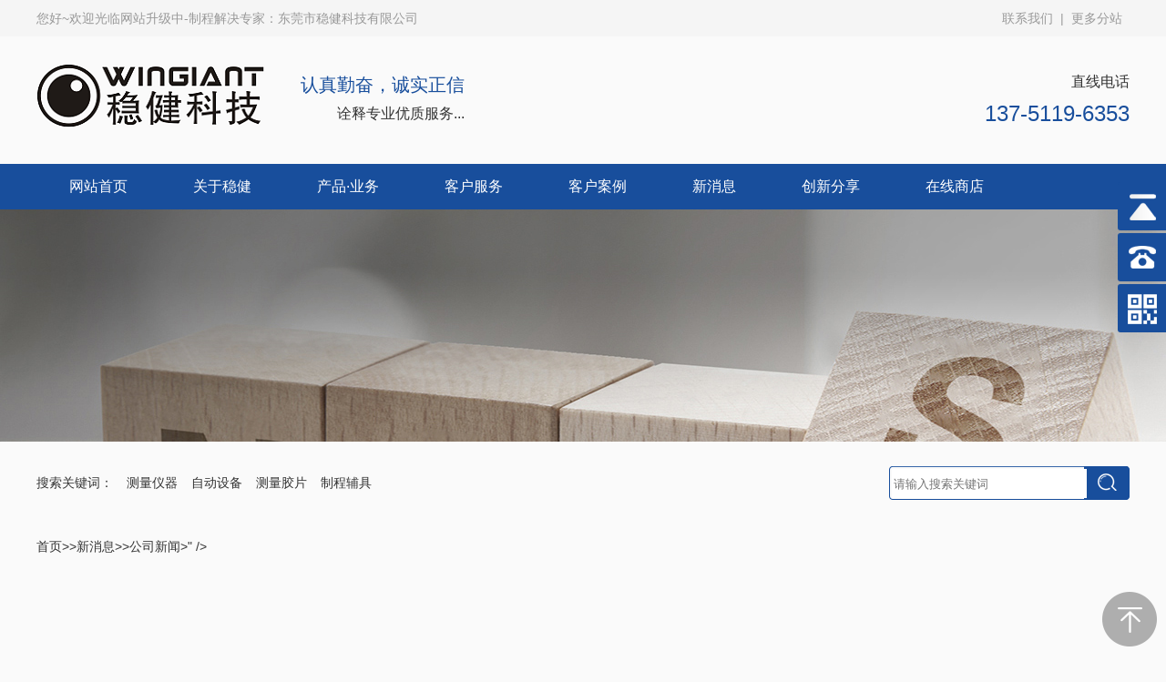

--- FILE ---
content_type: text/html; charset=utf-8
request_url: http://www.wingiant.net/ifa/483.html
body_size: 7302
content:
<!DOCTYPE html>
<html lang="zh-CN">
			<script>
(function(){
    var bp = document.createElement('script');
    var curProtocol = window.location.protocol.split(':')[0];
    if (curProtocol === 'https'){
   bp.src = 'https://zz.bdstatic.com/linksubmit/push.js';
  }
  else{
  bp.src = 'http://push.zhanzhang.baidu.com/push.js';
  }
    var s = document.getElementsByTagName("script")[0];
    s.parentNode.insertBefore(bp, s);
})();
</script>
<script>
var _hmt = _hmt || [];
(function() {
  var hm = document.createElement("script");
  hm.src = "https://hm.baidu.com/hm.js?2e26e23b8f32c3ca4c5d1c5f154b30ab";
  var s = document.getElementsByTagName("script")[0]; 
  s.parentNode.insertBefore(hm, s);
})();
</script>
<script>
var _hmt = _hmt || [];
(function() {
  var hm = document.createElement("script");
  hm.src = "https://hm.baidu.com/hm.js?324f6fba6f6557362e534626f25d81d3";
  var s = document.getElementsByTagName("script")[0]; 
  s.parentNode.insertBefore(hm, s);
})();
</script>
<head>
<meta charset="UTF-8">
<meta http-equiv="X-UA-Compatible" content="IE=Edge">
<meta name="renderer" content="webkit|ie-comp|ie-stand" />
<meta name="viewport" content="initial-scale=1.0, minimum-scale=1.0, maximum-scale=1.0, user-scalable=no">
<meta http-equiv="Cache-Control" content="no-transform"/> 
<meta name="applicable-device" content="pc">
<meta name="MobileOptimized" content="width"/>
<meta name="HandheldFriendly" content="true"/>
<title>欢迎免费索取自产LLLW压敏纸实验样品</title>
<meta name="keywords" content="SPI感压纸_SP1压敏纸_SP2压敏纸_SP3压敏纸_SPI压敏纸_SPI测量胶片_运动捕捉系统_弯曲度传感器_辊压测量系统_段差测试_摄像头验证标定_工业测量胶片_精密压合机_伺服热熔机_稳健自动化">
<meta name="description" content="东莞市稳健自动化科技有限公司定做各类非标工装夾治具,自动化设备设计与制作,经营范围非标自动化设备研发、工装夹具设计、自动化工程改造、光学检测与测量,激光自动焊接机、平面度测量机、自动压型机,自动排版机、自动组装线,光学自动测量机,模具监视系统,自动去水口装置、伺服热熔机,SPI压敏纸 SP1 SP2 SP3压敏纸 富士...">
<link href="/template/170104/index/css/css.css" rel="stylesheet" type="text/css" />
<script src="/template/170104/index/js/jquery.min.js"></script>
<script src="/template/170104/index/js/jquery.SuperSlide.2.1.js"></script>
<link rel="stylesheet" href="/template/170104/index/css/animate.css">
<meta name="shenma-site-verification" content="aaf7ba8639e46e243282efe0540ffea9_1607097857">
</head>
<body>
  <div class="top">
   <div class="container">
       <div class="fl">您好~欢迎光临网站升级中-制程解决专家：东莞市稳健科技有限公司</div>
       <div class="fr"><a href="https://www.wingiant.net/contact/">联系我们</a>|<a href="https://www.wingiant.net/More/">更多分站</a></div>
   </div>
</div>
<div class="container" id="logo">
   <div class="logo fl"><a href="https://www.wingiant.net/"><img src="/uploads/image/banner/s-wingiant.png" alt="网站升级中-制程解决专家：东莞市稳健科技有限公司"></a></div>
   <div class="slogn fl"><a href='http://www.wingiant.net/contact/' target='_blank'><span>认真勤奋，诚实正信<i></i></span> <p>诠释专业优质服务...</p></a></div>
   <div class="tel fr">直线电话<p>137-5119-6353</p></div>
</div>
<div class="nav">
  <div class="container">
      <ul>
        <li><a href="https://www.wingiant.net/">网站首页</a></li> 
                <li><a href="https://www.wingiant.net/about/"  target="_self">关于稳健</a>
            
           <dl>
             <dt><a href="https://www.wingiant.net/perating/">经营方针</a></dt>
               
           <dl>
             <dt><a href="https://www.wingiant.net/business/">商务机会</a></dt>
               
           <dl>
             <dt><a href="https://www.wingiant.net/support/">服务支援</a></dt>
               
           <dl>
             <dt><a href="https://www.wingiant.net/person/">人力资源</a></dt>
               
           <dl>
             <dt><a href="https://www.wingiant.net/contact/">联系我们</a></dt>
                         </dl>
        </li>
                <li><a href="https://www.wingiant.net/show/"  target="_self">产品·业务</a>
            
           <dl>
             <dt><a href="https://www.wingiant.net/test/">测量仪器</a></dt>
               
           <dl>
             <dt><a href="https://www.wingiant.net/automation/">自动设备</a></dt>
               
           <dl>
             <dt><a href="https://www.wingiant.net/film/">测量胶片</a></dt>
               
           <dl>
             <dt><a href="https://www.wingiant.net/fixture/">制程辅具</a></dt>
               
           <dl>
             <dt><a href="https://www.wingiant.net/control/">工控部品</a></dt>
               
           <dl>
             <dt><a href="https://www.wingiant.net/Construct/">精密制品</a></dt>
                         </dl>
        </li>
                <li><a href="https://www.wingiant.net/service/"  target="_self">客户服务</a>
            
           <dl>
             <dt><a href="https://www.wingiant.net/Customized/">非标定制</a></dt>
               
           <dl>
             <dt><a href="https://www.wingiant.net/process/">精益制造</a></dt>
               
           <dl>
             <dt><a href="https://www.wingiant.net/design/">创新设计</a></dt>
               
           <dl>
             <dt><a href="https://www.wingiant.net/trading/">业务代理</a></dt>
               
           <dl>
             <dt><a href="https://www.wingiant.net/calibration/">标定验证</a></dt>
               
           <dl>
             <dt><a href="https://www.wingiant.net/continued/">持续服务</a></dt>
               
           <dl>
             <dt><a href="https://www.wingiant.net/scene/">租赁/更换</a></dt>
               
           <dl>
             <dt><a href="https://www.wingiant.net/repair/">维修改造</a></dt>
               
           <dl>
             <dt><a href="https://www.wingiant.net/part/">原装备件</a></dt>
                         </dl>
        </li>
                <li><a href="https://www.wingiant.net/application/"  target="_self">客户案例</a>
            
           <dl>
             <dt><a href="https://www.wingiant.net/public/">公共服务</a></dt>
               
           <dl>
             <dt><a href="https://www.wingiant.net/technology/">技术研究</a></dt>
               
           <dl>
             <dt><a href="https://www.wingiant.net/Machine/">工程制造</a></dt>
               
           <dl>
             <dt><a href="https://www.wingiant.net/communication/">通信行业</a></dt>
               
           <dl>
             <dt><a href="https://www.wingiant.net/electronic/">电子制造</a></dt>
               
           <dl>
             <dt><a href="https://www.wingiant.net/apparel/">制衣鞋服</a></dt>
               
           <dl>
             <dt><a href="https://www.wingiant.net/membrane/">化成制膜</a></dt>
               
           <dl>
             <dt><a href="https://www.wingiant.net/Automatic/">交通汽车</a></dt>
               
           <dl>
             <dt><a href="https://www.wingiant.net/Innovation/">创新应用</a></dt>
               
           <dl>
             <dt><a href="https://www.wingiant.net/power/">电池/能源</a></dt>
               
           <dl>
             <dt><a href="https://www.wingiant.net/Medical/">医疗保健</a></dt>
               
           <dl>
             <dt><a href="https://www.wingiant.net/package/">食品包装</a></dt>
               
           <dl>
             <dt><a href="https://www.wingiant.net/general/">一般工业</a></dt>
                         </dl>
        </li>
                <li><a href="https://www.wingiant.net/news/"  target="_self">新消息</a>
            
           <dl>
             <dt><a href="https://www.wingiant.net/ifa/">公司新闻</a></dt>
               
           <dl>
             <dt><a href="https://www.wingiant.net/dynamic/">行业资讯</a></dt>
               
           <dl>
             <dt><a href="https://www.wingiant.net/discontinued/">停止产品</a></dt>
                         </dl>
        </li>
                <li><a href="https://www.wingiant.net/answer/"  target="_self">创新分享</a>
            
           <dl>
             <dt><a href="https://www.wingiant.net/manuals/">技术手册</a></dt>
               
           <dl>
             <dt><a href="https://www.wingiant.net/studio/">视频展示</a></dt>
               
           <dl>
             <dt><a href="https://www.wingiant.net/case/">应用案例</a></dt>
               
           <dl>
             <dt><a href="https://www.wingiant.net/download/">资料下载</a></dt>
               
           <dl>
             <dt><a href="https://www.wingiant.net/answer/">知识解答 </a></dt>
               
           <dl>
             <dt><a href="https://www.wingiant.net/improve/">改善案例</a></dt>
                         </dl>
        </li>
                <li><a href="https://winant.taobao.com/search.htm?spm=2013.1.0.0.7a74bee6EO6Wz7&search=y"  target="_blank">在线商店</a>
                      </dl>
        </li>
              </ul>
  </div>
</div>
<script>
$(".nav ul li").hover(function(){
        $("dl",this).css("display","block");
        $(this).addClass("hover");
    },function(){
        $("dl",this).css("display","none");
        $(this).removeClass("hover");
    });
</script>
<div style="background:url(/uploads/image/banner/news.jpg) no-repeat top center; height:255px; overflow:hidden;"></div>

<div class="search container">
  <div class="fl"><span>搜索关键词：</span><a href="https://www.wingiant.net/test/">测量仪器</a><a href="https://www.wingiant.net/automation/">自动设备</a><a href="https://www.wingiant.net/film/">测量胶片</a><a href="https://www.wingiant.net/fixture/">制程辅具</a></div>
  <div class="fr">
    <form action="https://www.wingiant.net/search/" method="post">
       <input type="text" name="key" value="" placeholder="请输入搜索关键词">
       <button type="submit"></button>
     </form>
  </div>
</div>
<div class="container">
   <div class="position"><a href="https://www.wingiant.net/">首页</a>&gt;&gt;<a href="https://www.wingiant.net/news/">新消息</a>&gt;&gt;<a href="https://www.wingiant.net/ifa/">公司新闻</a>>" /></div>
   <div class="ny">
     <div class="fl  wow slideInLeft" >
     <h3>新消息</h3>
     <ul>
              <li><a href="https://www.wingiant.net/ifa/" class="hover">公司新闻</a></li>
              <li><a href="https://www.wingiant.net/dynamic/" >行业资讯</a></li>
              <li><a href="https://www.wingiant.net/discontinued/" >停止产品</a></li>
            </ul>
  </div>

      <div class="fr wow slideInRight">
         <div class="news">
            <h1>欢迎免费索取自产LLLW压敏纸实验样品</h1>
            <div class="date"><span>作者：june</span><span>发布时间：2020-04-19</span><span>4949 次浏览</span></div>
            <div class="nr">
              <p><span style="color: rgb(151, 72, 6); font-family: arial, helvetica, sans-serif; font-size: 18px; background-color: rgb(250, 250, 250);">【SPI&nbsp; Surface Phase压敏纸】</span></p><p>&nbsp;<span style="font-size: 16px;">在日常的生产包装过程中,我们对产品的料头进行收集，可以用来针对新客户对我们的产品进行验证确认，我们现在推出新的服务计划，只要你写信给我，并详细的表达您对产品的诉求，我们在评估合适使用的情况下，除了运费之外，无需任何费用，只需要付一份顺丰到付的费用，全国额度约在13-25人民币之间的款项即可拥有一份验证的试样，欢迎踊跃索取.&nbsp;</span>&nbsp;<a target="_blank" href="http://mail.qq.com/cgi-bin/qm_share?t=qm_mailme&email=IlVLTEVLQ0xWYlNTDEFNTw" style="text-decoration-line: none;"><img src="http://rescdn.qqmail.com/zh_CN/htmledition/images/function/qm_open/ico_mailme_02.png"/></a></p><p style="text-align:center"><img src="/uploads/image/20191222/4ef02512e4ce9e279370b92745725d28.jpg"/></p><p><span style="background-color: rgb(250, 250, 250); color: rgb(151, 72, 6); font-family: arial, helvetica, sans-serif; font-size: 18px;">【SPI&nbsp; Surface Phase 压力感测纸、压敏纸的优势】</span><br/></p><p><span style="font-size: 16px;">&nbsp; &nbsp; &nbsp; &nbsp; Surface Phase是美国传感器(sensorpod)有限公司&nbsp; &nbsp;简称SPI 制造的新一代压力感测纸，优异的产品性能特点如下 ：</span></p><p><span style="font-size: 16px;">&nbsp; &nbsp; &nbsp; &nbsp; <strong>&nbsp; &nbsp;简单易用&nbsp; &nbsp; 分辨率高&nbsp; &nbsp;经济环保&nbsp; &nbsp;经济环保&nbsp; &nbsp;可数位化&nbsp; &nbsp; 随意剪裁&nbsp;</strong></span></p><p><span style="font-family: &quot;times new roman&quot;; font-size: 20px; color: rgb(0, 112, 192);">&nbsp;主要应用</span></p><p><span style="color: rgb(151, 72, 6); font-family: arial, helvetica, sans-serif; font-size: 18px; background-color: rgb(250, 250, 250);">&nbsp; &nbsp; &nbsp;【造纸与包装】</span>&nbsp;</p><p><span style="font-size: 14px;">&nbsp; &nbsp; &nbsp; &nbsp; &nbsp; &nbsp; &nbsp; &nbsp; &nbsp;<span style="font-size: 16px;"> 造纸辊轮、层压、热封装；&nbsp;</span></span></p><p><span style="color: rgb(151, 72, 6); font-family: arial, helvetica, sans-serif; font-size: 18px; background-color: rgb(250, 250, 250);">&nbsp; &nbsp; &nbsp;【汽车行业】</span></p><p><span style="font-size: 14px;">&nbsp; &nbsp; &nbsp; &nbsp; &nbsp; &nbsp; &nbsp; &nbsp; &nbsp; </span><span style="font-size: 16px;">钣金层压、轮胎印痕、气缸密封、螺栓 ；</span></p><p><span style="color: rgb(151, 72, 6); font-family: arial, helvetica, sans-serif; font-size: 18px; background-color: rgb(250, 250, 250);">&nbsp; &nbsp; &nbsp;【电子制造行业】</span>&nbsp;</p><p><span style="font-size: 14px;">&nbsp; &nbsp; &nbsp; &nbsp; &nbsp; &nbsp; &nbsp; &nbsp; &nbsp;</span><span style="font-size: 16px;">紧扣件、PCB层压检测、散热片、电池层压、LCD面板压合、晶圆压合；</span></p><p><span style="color: rgb(151, 72, 6); font-family: arial, helvetica, sans-serif; font-size: 18px; background-color: rgb(250, 250, 250);">&nbsp; &nbsp; &nbsp; 【航空航天】</span></p><p><span style="font-size: 14px;">&nbsp; &nbsp; &nbsp; &nbsp; &nbsp; &nbsp; &nbsp; &nbsp; &nbsp; </span><span style="font-size: 16px;">燃料层压、钣金层压、螺栓、紧扣件；&nbsp;</span></p><p><span style="color: rgb(151, 72, 6); font-family: arial, helvetica, sans-serif; font-size: 18px; background-color: rgb(250, 250, 250);">&nbsp; &nbsp; &nbsp; 【人机工程】</span></p><p><span style="font-size: 14px;">&nbsp; &nbsp; &nbsp; &nbsp; &nbsp; &nbsp; &nbsp; &nbsp; </span><span style="font-size: 16px;">&nbsp;生物力学、关节力、足底压力、功效学 ；</span></p><p><span style="color: rgb(151, 72, 6); font-family: arial, helvetica, sans-serif; font-size: 18px; background-color: rgb(250, 250, 250);">&nbsp; &nbsp; &nbsp; 【使用方法】</span>&nbsp;</p><p><span style="font-size: 14px;">&nbsp; &nbsp; &nbsp; &nbsp; &nbsp; &nbsp; &nbsp; &nbsp; </span><span style="font-size: 16px;">将Suface Phase® 压力感测纸放置于两个接触面之间，施于压力或者冲击力，取出感应膜， 两个表面的压力分布效果即可呈现出来。 Suface Phase®非常薄并且离弹性(0.2 mm），真特点可应用于各种由面。该产昂可理想的用于一些难以进入，极端环境和不易使用压敏电阻测量的有限空间。&nbsp;</span></p><p><span style="color: rgb(151, 72, 6); font-family: arial, helvetica, sans-serif; font-size: 18px; background-color: rgb(250, 250, 250);">【工作原理】</span></p><p><span style="font-size: 14px;">&nbsp; &nbsp; &nbsp; &nbsp; &nbsp; &nbsp; &nbsp; &nbsp; </span><span style="font-size: 16px;">显微镜下，附着于供体底物的色素颗粒被经过化学处理的 接收纸表面所吸附，接收纸和供体涂层形成供阶。供体纸 和接收纸之间的化学反应使得两层纸之间能够进行分子扩散，从而形成色素供体纸到接收涂层的网络渗透。当用户试图分开供体纸与接收纸时， 官们之间的微剪切力使得微 颗粒离开高颜色的供体纸，从而留下瘾迹。</span></p><p><span style="color: rgb(151, 72, 6); font-family: arial, helvetica, sans-serif; font-size: 18px; background-color: rgb(250, 250, 250);">【规格说明】</span></p><p><span style="font-size: 14px;">&nbsp; &nbsp; &nbsp; &nbsp; &nbsp; &nbsp; &nbsp; </span><span style="font-size: 16px;">&nbsp; &nbsp;工作温度&nbsp; &nbsp;：5-35℃&nbsp;</span></p><p><span style="font-size: 16px;">&nbsp; &nbsp; &nbsp; &nbsp; &nbsp; &nbsp; &nbsp; &nbsp;工作湿度&nbsp; &nbsp;：10%-90%RH&nbsp;</span></p><p><span style="font-size: 16px;">&nbsp; &nbsp; &nbsp; &nbsp; &nbsp; &nbsp; &nbsp; &nbsp;厚&nbsp; &nbsp; &nbsp; &nbsp;度&nbsp; &nbsp;：0.19mm（7.5mils）&nbsp;</span></p><p><span style="font-size: 16px;">&nbsp; &nbsp; &nbsp; &nbsp; &nbsp; &nbsp; &nbsp; &nbsp;空间分辨率：2.6微米&nbsp;</span></p><p><span style="font-size: 16px;">&nbsp; &nbsp; &nbsp; &nbsp; &nbsp; &nbsp; &nbsp; &nbsp;精&nbsp; &nbsp; &nbsp; &nbsp;度&nbsp; &nbsp;：±10%&nbsp;</span></p><p><span style="font-size: 16px;">&nbsp; &nbsp; &nbsp; &nbsp; &nbsp; &nbsp; &nbsp; &nbsp;保 质 期&nbsp; &nbsp; &nbsp;：2年&nbsp;</span></p><p><span style="font-size: 16px;">&nbsp; &nbsp; &nbsp; &nbsp; &nbsp; &nbsp; &nbsp; &nbsp;追 溯 期&nbsp; &nbsp; &nbsp;：2年&nbsp;</span></p><p><span style="font-size: 16px;">&nbsp; &nbsp; &nbsp; &nbsp; &nbsp; &nbsp; &nbsp; &nbsp;可追溯信息：NIST美国标准技术研究所&nbsp;</span></p><p><span style="color: rgb(151, 72, 6); font-family: arial, helvetica, sans-serif; font-size: 18px; background-color: rgb(250, 250, 250);">【与我联系】</span></p><p><span style="font-size: 14px;">&nbsp; &nbsp; &nbsp; &nbsp; &nbsp; &nbsp; &nbsp; </span><span style="font-size: 16px;"></span><span style="font-size: 16px;">如果您对此产品有兴趣，请电邮联系<strong>norman@wingiant.net</strong>，我们根据您的实际需求进行阶梯报价。</span><br/></p><p><br/></p>            </div>
            <div class="page">
               <div class="l">上一页：<a href='https://www.wingiant.net/ifa/482.html'>欢迎免费索取自产LLW压敏纸实验样品</a></div>
               <div class="r">下一页：<a href='https://www.wingiant.net/ifa/484.html'>欢迎免费索取自产4LW压敏纸实验样品</a></div>
            </div>
         </div>
         <div class="r-product">
            <div class="tit">相关产品</div>
            <div class="content">
               <ul>
                  		      
                  <li><a href="https://www.wingiant.net/film/629.html"  title="SP4压敏纸"><img src="/uploads/image/20201204/d74d1d41c264387f35670101ea8d6858.jpg" alt="SP4压敏纸"><h3>SP4压敏纸</h3></a></li>
                 		      
                  <li><a href="https://www.wingiant.net/film/628.html"  title="SP3压敏纸"><img src="/uploads/image/20201204/d74d1d41c264387f35670101ea8d6858.jpg" alt="SP3压敏纸"><h3>SP3压敏纸</h3></a></li>
                 		      
                  <li><a href="https://www.wingiant.net/film/627.html"  title="SP2压敏纸"><img src="/uploads/image/20201204/d74d1d41c264387f35670101ea8d6858.jpg" alt="SP2压敏纸"><h3>SP2压敏纸</h3></a></li>
                 		      
                  <li><a href="https://www.wingiant.net/film/626.html"  title="SP1压敏纸"><img src="/uploads/image/20201204/d74d1d41c264387f35670101ea8d6858.jpg" alt="SP1压敏纸"><h3>SP1压敏纸</h3></a></li>
                 		      
                  <li><a href="https://www.wingiant.net/film/625.html"  title="W系列油墨式5LW压敏纸"><img src="/uploads/image/fuyin/fuyin1.jpg" alt="W系列油墨式5LW压敏纸"><h3>W系列油墨式5LW压敏纸</h3></a></li>
                 		      
                  <li><a href="https://www.wingiant.net/film/624.html"  title="W系列油墨式4LW压敏纸"><img src="/uploads/image/fuyin/fuyin1.jpg" alt="W系列油墨式4LW压敏纸"><h3>W系列油墨式4LW压敏纸</h3></a></li>
                 		      
                  <li><a href="https://www.wingiant.net/film/623.html"  title="W系列油墨式LLLW压敏纸"><img src="/uploads/image/fuyin/fuyin1.jpg" alt="W系列油墨式LLLW压敏纸"><h3>W系列油墨式LLLW压敏纸</h3></a></li>
                 		      
                  <li><a href="https://www.wingiant.net/film/622.html"  title="LF5压敏纸"><img src="/uploads/image/fuyin/cut30.JPG" alt="LF5压敏纸"><h3>LF5压敏纸</h3></a></li>
                 		      
                  <li><a href="https://www.wingiant.net/film/621.html"  title="LF4压敏纸"><img src="/uploads/image/fuyin/cut30.JPG" alt="LF4压敏纸"><h3>LF4压敏纸</h3></a></li>
                 		      
                  <li><a href="https://www.wingiant.net/film/620.html"  title="LF3压敏纸"><img src="/uploads/image/fuyin/cut30.JPG" alt="LF3压敏纸"><h3>LF3压敏纸</h3></a></li>
                                </ul>
               <a class="prev" href="javascript:void(0)"><img src="/template/170104/index/images/left.png" /></a> <a class="next" href="javascript:void(0)"><img src="/template/170104/index/images/right.png" /></a>
            </div>
             <script type="text/javascript">
            jQuery(".r-product .content").slide({ mainCell:"ul", effect:"leftLoop", vis:4, scroll:1,  autoPage:true,autoPlay:true, switchLoad:"_src" });
            </script>
         </div>
      </div>
   </div>
</div>
<div class="footer">
   <div class="container">
      <div class="foot">
          <div class="fl flogo"><a href="https://www.wingiant.net/"><img src="/uploads/image/banner/s-wingiant.png" alt=""></a></div>
          <div class="fl ml130">
             <h3>网站升级中-制程解决专家：东莞市稳健科技有限公司</h3>
             <p><img src="/template/170104/index/images/ico09.png"/>业  务：137-5119-6353</p>
             <p><img src="/template/170104/index/images/ico10.png"/>售  后：138-2999-7590</p>
             <p><img src="/template/170104/index/images/ico11.png"/>邮  箱：<a href='http://www.wingiant.net/' target='_blank'><a href="mailto:norman@wingiant.net/" target="_blank" rel="nofollow">norman@wingiant.net/</a></p>
             <p><img src="/template/170104/index/images/ico12.png"/>地  址：<a href='http://www.wingiant.net/' target='_blank'>广东省东莞市虎门居岐工业区平安路31号</a></p>
          </div>
          <div class="fr">
             <div class="ewm"><a href='http://www.wingiant.net/' target='_blank'><img src="/uploads/image/20191222/7475d893beba2e67e70ab95ec3b9a7df.png" /></a><p>扫码  添加微信</p>
             <p> 8:00-12:00</p>
             <p> 13:30-18:30</p>
             </div>
          </div>
      </div>
   </div>
</div>
<div class="copyright"><a href="http://www.wingiant.net/announce/" target="_blank" rel="nofollow">免责声明</a>   
<a href="http://www.wingiant.net/license/" target="_blank" rel="nofollow">经营证照</a>              
<a href="http://www.wingiant.net/guide/" target="_blank" rel="nofollow">采购指南</a>              
<a href="http://www.wingiant.net/material/" target="_blank" rel="nofollow">收货须知</a>              
<a href="http://www.wingiant.net/logistics/" target="_blank" rel="nofollow">物流配送</a>              
<a href="http://www.wingiant.net/payment/" target="_blank" rel="nofollow">支付方式</a>              
<a href="http://www.wingiant.net/After/" target="_blank" rel="nofollow">售后服务</a>              
<a href="http://www.wingiant.net/support/" target="_blank" rel="nofollow">服务支援</a>              
<a href="http://www.wingiant.net/application/" target="_blank" rel="nofollow">产品应用</a>              
<a href="http://www.wingiant.net/download/" target="_blank" rel="nofollow">资料下载</a>           
 <a href="https://winant.taobao.com/" target="_blank" rel="nofollow">在线商店</a>                
<p>
 |<a href="http://www.wingiant.net/film/" target="_blank" rel="nofollow">工业测量胶片</a> |   
<a href="http://www.wingiant.net/test/" target="_blank" rel="nofollow">测量仪器</a>   | 
<a href="http://www.wingiant.net/automation/" target="_blank" rel="nofollow">自动化设备</a> |   
<a href="http://www.wingiant.net/Fixture/" target="_blank" rel="nofollow">精密治工具</a>     | 
<a href="http://www.wingiant.net/film/392.html" target="_blank" rel="nofollow">SP1压敏纸</a> |   
<a href="http://www.wingiant.net/film/391.html" target="_blank" rel="nofollow">SP2压敏纸</a>   | 
<a href="http://www.wingiant.net/film/390.html" target="_blank" rel="nofollow">SP3压敏纸</a>  |  
<a href="http://www.wingiant.net/film/190.html" target="_blank" rel="nofollow">LW压敏纸</a>  |  
<a href="http://www.wingiant.net/film/396.html" target="_blank" rel="nofollow">LLW压敏纸</a> |   
<a href="http://www.wingiant.net/film/395.html" target="_blank" rel="nofollow">LLLW压敏纸</a> | 
<a href="http://www.wingiant.net/film/394.html" target="_blank" rel="nofollow">4LW压敏纸</a> | 
<a href="http://www.wingiant.net/film/393.html" target="_blank" rel="nofollow">5LW压敏纸</a>  | 
<a href="http://www.wingiant.net/film/264.html" target="_blank" rel="nofollow">HHS压敏纸</a> | 
<a href="http://www.wingiant.net/film/276.html" target="_blank" rel="nofollow">UV感光纸</a> | 
<a href="http://www.wingiant.net/film/275.html" target="_blank" rel="nofollow">感温热敏纸</a> | 
<p>
<p>东莞市稳健科技有限公司   版权所有 © Powered by wingiant.net<p>
<p><a href="https://beian.miit.gov.cn/#/Integrated/index" target="_blank" rel="nofollow">粤ICP备17150222号</a><p>
<p>投诉.建议.友链交换和订阅我们,请发电邮到：<p><a href="mailto:wingiant@qq.com/" target="_blank" rel="nofollow">wingiant@qq.com             <a href="https://wingiant.quickconnect.cn" target="_blank" rel="nofollow">OA登录地址</a></a> </div>
<script>
$(function() {
  // 悬浮窗口
  $(".yb_conct").hover(function() {
    $(".yb_conct").css("right", "5px");
    $(".yb_bar .yb_ercode").css('height', '200px');
  }, function() {
    $(".yb_conct").css("right", "-127px");
    $(".yb_bar .yb_ercode").css('height', '53px');
  });
  // 返回顶部
  $(".yb_top").click(function() {
    $("html,body").animate({
      'scrollTop': '0px'
    }, 300)
  });
});
</script>
<div class="yb_conct">
  <div class="yb_bar">
    <ul>
      <li class="yb_top">返回顶部</li>
      <li class="yb_phone">138-2999-7590</li>
      <li class="yb_ercode" style="height:53px;">添加微信二维码 <br>
        <div  class="hd_qr"><a href='http://www.wingiant.net/' target='_blank'><img src="/uploads/image/20191222/7475d893beba2e67e70ab95ec3b9a7df.png" /></a></div></li>
    </ul>
  </div>
</div>
<div class="gototop"><a href="javascript:scroll(0,0)"></a></div>
<script src="/template/170104/index/js/wow.js"></script>
<script>
    wow = new WOW(
      {
        animateClass: 'animated',
        offset:       100
      }
    );
    wow.init();
    document.getElementById('moar').onclick = function() {
      var section = document.createElement('section');
      section.className = 'section--purple wow fadeInDown';
      this.parentNode.insertBefore(section, this);
    };
  </script> 
<script type="text/javascript">document.write(unescape("%3Cspan id='cnzz_stat_icon_1279481745'%3E%3C/span%3E%3Cscript src='https://v1.cnzz.com/z_stat.php%3Fid%3D1279481745%26show%3Dpic' type='text/javascript'%3E%3C/script%3E"));</script>
<body οncοntextmenu="return false" onselectstart="return false"> 
</html>


--- FILE ---
content_type: text/css
request_url: http://www.wingiant.net/template/170104/index/css/css.css
body_size: 3757
content:
/* CSS Document */
html{ height:100%; border:none;}
body{ height:100%; border:none; padding:0; margin:0; text-align:left; font-size:14px; color:#333; font-family:Arial, "microsoft yahei"; background:#fafafa;}
div,ul,li,img,dl,dd,dt,p{ padding:0; margin:0; border:none;}
ul,dl{list-style-type:none;}
h1,h2,h3,h4,h5{margin:0; padding: 0; font-weight: normal;}
a{ color:#333; text-decoration:none;}
a:hover{ color:#184e9c; text-decoration:none;}
.clear{ clear:both;}

.fl{ float: left;display: inline;}
.fr{float: right;display: inline;}
.ml15{margin-left: 15px;}
.text-center{ text-align: center; }
.container{ width: 1200px; margin: 0 auto; }
.ml370{ margin-left: 270px; }
.ml15{ margin-left: 15px; }
.ml130{ margin-left: 130px; }
.mt50{margin-top: 50px;}

.top{ background: #f5f5f5; height: 40px; line-height: 40px; color: #999999;}
.top a{ color: #999;padding:0 8px; }
.top p{ display: inline; }

#logo{ height:140px ; }
#logo .logo{ padding-top: 30px; }
#logo .slogn{ font-size: 16px;height: 54px; margin-top: 30px;padding:10px 40px; text-align: center; }
#logo .slogn span{ color:#184e9c; font-size: 20px; font-style: normal;} 
#logo .slogn span i{ padding:0 20px; }
#logo .slogn p{ margin-top:8px; }
#logo .slogn p i{ padding:0 8px; }
#logo .tel{ margin-left: 45px; text-align: right; font-size: 16px; margin-top: 40px; }
#logo .tel p{ font-size: 24px; color: #184e9c; margin-top: 10px; }

.nav{background:#184e9c; height: 50px;}
.nav ul li{ float:left; display: inline; text-align: center; font-size: 16px;  }
.nav ul li:last-child{ margin-right: 0; }
.nav ul li>a{ color:#FFF; display: block; height: 50px; line-height: 50px; padding: 0 36px; }
.nav ul li>a:hover,.nav ul li>a.hover{ color:#FFF; display: block; background: #333; }

.nav ul li dl{margin:0px;padding:0;position:absolute;z-index:999;display:none;}
.nav ul li dl dt a{display:block;width:137px;height:40px;line-height:40px;text-align:center;background:#184e9c;color:#fff;font-size:14px;}
.nav ul li dl dt a:hover{background:#242424;}

.banner{  height:650px; overflow:hidden; position:relative; }
.banner .hd{ height:18px; overflow:hidden; position:absolute; left:46%;  bottom:15px; z-index:1; }
.banner .hd ul{ overflow:hidden; zoom:1; float:left;  }
.banner .hd ul li{ float:left; margin-right:15px;width:15px; height:15px; cursor:pointer; background:rgba(255,255,255,0.5); border-radius:8px; border:1px solid #34363c;  }
.banner .hd ul li.on{ background: #121213; border: 1px solid #FFF;}
.banner .bd{ position:relative; height:100%; z-index:0; }
.banner .bd li{ zoom:1; vertical-align:middle; width:100%; height:650px; display:block;}
.banner .bd li a{ width:100%; height:650px; display:block;}
.banner .prev{ position:absolute; left:3%; top:50%; margin-top:-25px; display:block; width:17px; height:31px; background:url(../images/left.png)  no-repeat; filter:alpha(opacity=100);opacity:1;   }
.banner .next{ position:absolute; right:3%; top:50%; margin-top:-25px; display:block; width:17px; height:31px; background:url(../images/right.png) no-repeat; filter:alpha(opacity=100);opacity:1;   }

.search{ height: 90px; }
.search .fl{ line-height: 90px; }
.search .fl a{ margin-left: 15px; }
.search .fr{ background: url(../images/searchbg.png) no-repeat right center; width:264px; height: 90px; }
.search .fr input{ width: 210px; height: 30px;border: none;  margin-top: 30px; margin-left: 3px;}
.search .fr button{ width:45px; height: 35px;border: none; background: none; position: relative; top:10px; }

.index-about{ margin-top: 30px; height: auto; overflow: hidden; }
.index-about .fl{ width: 570px; }
.index-about .fr{ width: 534px; }
.index-about .fl h2{ font-size: 24px; color: #184e9c; margin-bottom: 20px; }
.index-about .fl p{ line-height: 30px; }
.index-about .fl .more{ width:247px; height: 40px; margin:45px auto 0; }
.index-about .fl .more a{ width:245px; height: 38px; line-height: 38px; text-align: center; border: 1px solid #ccc; color: #999; display: block; }
.index-about .fl .more a:hover{ background: #184e9c;color: #FFF; }

.pro{ margin-top: 0px; height: auto; overflow: hidden; padding-bottom: 40px;}
.pro .title{ background: url(../images/xian01.png) no-repeat center 10px ; text-align: center; }
.pro .title h2{ color: #184e9c; }
.pro .title h2 i{ padding: 0 10px; }
.pro .title p{ color: #999999; font-size: 16px; margin-top: 5px; }
.pro .content{ height: auto; overflow: hidden; margin-top: 40px; }
.tab-pro{ width: 100%; height: auto; overflow: hidden; }
.tab-pro .hd{ width: 100%; text-align: center; height: 40px; padding-top: 10px; }
.tab-pro .hd ul li{ display: inline; padding: 10px; border: 1px solid #ccc; line-height: 30px;  border-radius: 5px; font-size: 16px; margin-right: 15px;}
.tab-pro .hd ul li.on{ background: #184e9c; color: #FFF; border: #184e9c; }
.tab-pro .hd ul li.on a{ color: #FFF; }
.tab-pro .bd{ padding-top: 20px; }
.tab-pro .bd ul li{ float: left; display: inline; margin: 0 10px 15px; text-align: center; font-size: 16px;}
.tab-pro .bd ul li img{ width: 280px; height: 220px; border-radius: 2px; }

.index-news{ height: 610px; width: 100%; overflow: hidden; }
.index-news .fl,.index-news .fr{ width: 390px;  }
.index-news h2{ height: 60px;   }
.index-news h2 img{ position: relative; top:5px ; margin-right: 8px; }
.index-news h2 span{margin-right: 5px; color: #333; font-size: 24px;}
.index-news h2 i{ font-weight: normal; font-size: 14px; }
.index-news .content{ padding: 10px 0; height: auto; overflow: hidden; }
.index-news .content ul li{ height: 70px; padding: 15px 0; border-bottom: 1px solid #cccccc; }
.index-news .content ul li .tu{ float: left; display: inline; width: 110px; padding: 0 10px; }
.index-news .content ul li .text{ float: right; display: inline; width: 245px; margin-right: 15px; }
.index-news .content ul li .tu img{ width: 110px; height: 70px; }
.index-news .content ul li .text h4 a{ color: #333; }
.index-news .content ul li .text h4 span{ float: right; font-size: 12px; padding-top: 2px; }
.index-news .content ul li .text p{ color: #999; }
.index-news .contents{ padding: 10px 0; height: auto; overflow: hidden; }
.index-news .contents ul li{ height: 60px; background: #FFF; margin-bottom: 20px; line-height: 60px; font-size: 16px; }
.index-news .contents ul li span{ display: inline-block; width: 62px; text-align: center;}
.index-news .contents ul li img{ position: relative; top:6px;  }
.index-news .contents ul li a{ color: #333; }


.honor{ margin-top:90px; height: auto; overflow: hidden; padding-bottom: 40px;}
.honor .title{ background: url(../images/xian01.png) no-repeat center 10px ; text-align: center; }
.honor .title h2{ color: #184e9c; font-size: 24px; }
.honor .title h2 i{ padding: 0 10px; }
.honor .title p{ color: #999999; font-size: 16px; margin-top: 15px; }
.honor .content{ padding-top: 50px; height: auto; overflow: hidden; }
.honor .content ul li{ float: left; display: inline; margin-right: 36px; }
.honor .content ul li:last-child{margin-right: 0;}
.honor .content ul li img{ width: 210px; height: 150px; }

.links{  padding-bottom: 10px; }
.links a{ margin-right: 15px; }

.footer{ height: 267px; background: #f5f5f5; overflow: hidden; margin-top: 10px; padding-top: 60px; border-bottom: 1px solid #ccc; }
.footer .fl h3{ color: #333; padding-bottom: 30px; }
.footer .fl p{ line-height: 40px; font-size: 15px; }
.footer .fl p img{ position: relative; top:3px; margin-right: 28px; }
.footer .fr{ border-right: 1px solid #cccccc; text-align: center; padding-right: 30px; margin-top: 30px; }
.footer .fr img{ width: 150px; }

.footer .flogo img{margin-top: 50px;}

.copyright{ font-size: 12px; color: #999999; padding-top: 10px; text-align: center; line-height: 35px;}


.about{ width: 1200px; margin:0 auto;  text-align: left;  padding-top: 60px;}
.about h1{ font-size: 24px; color: #184e9c; line-height: 80px; text-align: center;}
.about p{ text-indent: 25px; line-height: 30px; font-size: 16px; }

.aboutpic{ width: 1200px; height: auto; overflow: hidden; padding: 50px 0; }
.aboutpic ul li{ float: left; display: inline; margin-right: 15px; }
.aboutpic ul li img{ width: 385px; height: 300px; }

.position{ line-height: 50px; margin-bottom: 10px;display: block; }
.position a{ color: #333; }

.ny{ width: 100%; height: auto; overflow: hidden; padding: 0px 0 60px; }
.ny .fl{ width: 280px; height: auto; }
.ny .fr{ width: 870px; height: auto; }

.ny .fl h3{ background: #184e9c; height: 65px;text-align: center; line-height: 65px; font-size: 20px; color: #FFF;}
.ny .fl ul li{ width: 280px; height: 50px; margin-top: 12px; font-size: 16px; line-height: 50px; }
.ny .fl ul li a{ background: url(../images/menu01.jpg) no-repeat; padding-left: 20px; width: 280px; height: 50px; display: block;}
.ny .fl ul li a:hover,.ny .fl ul li a.hover{ background: url(../images/menu01hover.jpg) no-repeat; color: #FFF; }

.list-1 dl{ height: auto; overflow: hidden; margin-bottom: 32px; }
.list-1 dl dt{ float: left; display: inline; width: 260px;  }
.list-1 dl dd{ float: left; display: inline; width: 550px; height: auto; margin-left: 25px; }
.list-1 dl dt img{ width: 260px; height: 180px; }
.list-1 dl dd h2{ font-size: 16px; margin-bottom: 15px;}
.list-1 dl dd h2 a{ color: #333; }
.list-1 dl dd h2 span{ float: right; font-size: 14px; }
.list-1 dl dd p{ line-height: 25px; color: #999;  }

.list-2 ul li{ height: 50px; line-height: 50px; border-bottom: 1px dashed #ededed; overflow: hidden; }
.list-2 ul li span{ float: left; display: inline; }
.list-2 ul li span i{ padding:0 10px; font-size: 12px;color: #cdcdcd;}
.list-2 ul li em{float: right; display: inline; font-style: normal; font-size: 12px; }

.list-3{ width: 100%; height: auto; overflow: hidden; }
.list-3 ul li{ float: left; display: inline; margin-right: 12px; margin-bottom: 30px; text-align: center; }
.list-3 ul li:nth-child(3n){ margin-right: 0; }
.list-3 ul li img{ width:280px; height: 220px; border: 1px solid #ccc;  }
.list-3 ul li h3{ line-height: 40px;  font-size: 16px;}

.list-4{ background: #f5f5f5; padding: 30px 78px; margin-top: 60px; }
.list-4 .desc{ line-height: 30px; margin-bottom: 40px; }
.list-4 .email{ line-height: 30px; margin-bottom: 40px; font-weight: bold; color: #333; }
.list-4 h3{ background: #184e9c; height: 40px; padding: 0 15px; border-radius: 4px; color: #FFF; line-height: 40px; margin-top: 10px;}
.list-4 h3 span{ margin-right: 30px; }
.list-4 .content{ padding: 15px; font-size: 16px; line-height: 30px;  }



.news h1{ text-align: center; color: #333; font-size: 20px;font-weight: bold; }
.news .date{ text-align: center; margin-top: 15px; color: #666; }
.news .date span{ padding: 0 15px; }
.news .nr{ padding: 20px 0; line-height: 25px;}
.news .page{ background: #f5f5f5; height: 40px; line-height: 40px; }
.news .page .l{float: left; display: inline; padding-left: 15px;}
.news .page .r{float: right; display: inline; padding-right: 15px;}

.contact{ width: 1170px; height: auto; margin: 0 auto; overflow: hidden; padding-bottom: 50px; }
.contact .title{ background: url(../images/xian01.png) no-repeat center 10px ; text-align: center; }
.contact .title h2{ color: #184e9c; font-size: 24px; }
.contact .title h2 i{ padding: 0 10px; }
.contact .title p{ color: #999999; font-size: 16px; margin-top: 5px; }
.contact .content{ padding-top: 80px; height: auto; overflow: hidden; }
.contact .content .fr{ width: 303px; height: 460px; background: #eeeeee; }
.contact .fl h3{ font-size: 18px; color: #184e9c; margin-bottom: 50px; }
.contact .fl p{ line-height: 40px; font-size: 15px; }
.contact .fl p img{ position: relative; top:3px; margin-right: 28px; }

.contactpic{ width: 660px; height: auto; overflow: hidden; padding: 30px 0; }
.contactpic ul li{ float: left; display: inline; margin-right: 15px; }
.contactpic ul li img{ width: 200px; height: 136px; }

.job{ width: 1170px; height: auto; margin: 0 auto; overflow: hidden; padding-bottom: 50px; }
.job .title{ background: url(../images/xian01.png) no-repeat center 10px ; text-align: center; }
.job .title h2{ color: #184e9c; font-size: 24px; }
.job .title h2 i{ padding: 0 10px; }
.job .title p{ color: #999999; font-size: 16px; margin-top: 5px; }

.product{ width: 100%; height: auto;overflow: hidden; margin-bottom: 15px; }
.product h2{ background: #f5f5f5; height: 50px; line-height: 50px; margin-bottom: 15px; border-bottom: 1px solid #dddddd; padding-left: 20px; }
.product .l{float: left; display: inline; width: 420px; height: 400px;}
.product .r{ float: right; display: inline;width: 400px; height: 400px; }
.product .r h3{ font-size: 18px; color: #333;font-weight: bold; margin-bottom: 30px; }
.product .r p{ font-size: 12px; line-height: 30px; }
.product .r p span{display: inline-block; width: 82px;}

.showcase-pic {position: relative;width: 420px;overflow: hidden;float: left;}
.showcase-pic li {height: 400px;}
.showcase-pic .arr {position: absolute;top: 43%;width: 18px;height: 32px;margin-top: -11px;z-index: 2;}
.showcase-pic .prev {left: 15px;background: url(../images/left.png) no-repeat 0 0;}
.showcase-pic .next {right: 15px;background: url(../images/right.png) no-repeat 0 0;}

.tag a{ margin-right: 8px; }

.tabs{ width:870px; text-align:left;  }
.tabs .hd{ height:50px; line-height:50px; background:#efefef;  border-bottom:1px solid #ccc;  position:relative; }
.tabs .hd ul{ float:left;  position:absolute; left:0px; top:0px; height:50px;   }
.tabs .hd ul li{ float:left; padding:0 25px; cursor:pointer;  font-size: 18px; }
.tabs .hd ul li.on{ height:50px;  background:#184e9c; color: #FFF;  }
.tabs .bd ul{ padding:15px;  zoom:1;  }
.tabs .bd ul p{ line-height: 40px; font-size: 16px; }
.tabs .bd ul p img{ position: relative; top:3px; margin-right: 18px; }

.r-product{ margin: 30px 0 0; height: auto; overflow: hidden; position: relative; }
.r-product .tit{ background: #f5f5f5; height: 50px; line-height: 50px; font-size: 18px; margin-bottom: 15px; border-bottom: 1px solid #dddddd; padding-left: 20px; }
.r-product ul li{ float: left; display: inline; margin-left: 12px; font-size: 13px; text-align: center;}
.r-product ul li img{ width: 200px; height: 160px; border:1px solid #ccc; }
.r-product ul li img:hover{ border:1px solid #184e9c; }
.r-product .prev{ display:block; position:absolute;filter:alpha(opacity=0);opacity:0; border-radius: 0 5px 5px 0; top:110px; left:0px; width:30px; height:60px; background:rgba(0,0,0,0.7);   }
.r-product .next{ display:block; position:absolute;filter:alpha(opacity=0);opacity:0; border-radius: 5px 0 0 5px; top:110px; right:0px; width:30px; height:60px; background:rgba(0,0,0,0.7);   }
.r-product .prev:hover,.r-product .next:hover{ filter:alpha(opacity=100);opacity:1; }
.r-product .prev img,.r-product .next img{ position: relative;top:15px; left:5px; }

.r-news{ margin: 30px 0 0; height: auto; overflow: hidden; position: relative; }
.r-news .tit{ background: #f5f5f5; height: 50px; line-height: 50px; font-size: 18px; margin-bottom: 15px; border-bottom: 1px solid #dddddd; padding-left: 20px; }
.r-news ul li{ line-height: 35px; float: left; display: inline;  width: 48%; margin-left: 2%;}
.r-news ul li:before{ content: "●"; margin-right: 5px; margin-left: 0px; }
.r-news ul li span{ float: right; }

.r-service{ margin: 30px 0 0; height: auto; overflow: hidden; position: relative; }
.r-service .tit{ background: #f5f5f5; height: 50px; line-height: 50px; font-size: 18px; margin-bottom: 15px; border-bottom: 1px solid #dddddd; padding-left: 20px; }
.r-service .contents { padding:0 20px;line-height: 25px;}
.r-service .contents a{ margin-right: 20px; }

.bookadd{margin:10px 0;}
.bookadd div{margin-bottom:15px;}
.bookadd .enter{ width: 220px; margin: 0 auto; height: 40px; }
.bookadd .enter input{ border:1px solid #ccc;width:220px; height: 25px;  }
.bookadd .enter select{ border-bottom:1px solid #ccc;width:222px; height: 30px;  }
.bookadd .enters{ width: 220px; margin: 0 auto; height: 80px; color: #666; }
.bookadd .enters .ip{border-bottom:1px solid #ccc; text-decoration: none; width:220px; height: 60px;font-family: 'microsoft yahei'; }
.bookadd .enter .ips{border:1px solid #ccc;width:220px;height:60px;}
.bookadd .enterss{ width: 220px; margin: 0 auto; height: 40px; margin-top: -10px;}
.bookadd .enterss input{ border:1px solid #ccc;width:100px; height: 25px;  }
.bookadd .enterss img{ position: relative; left: 0;top:8px; height: 25px; }
.bookadd .enter .bnt{border:none;background:#184e9c; width: 220px; height: 42px; border-radius: 4px; color: #FFF;}



.yb_conct{position:fixed;z-index:9999999;top:200px;right:-127px;cursor:pointer;transition:all .3s ease;}
.yb_bar ul li{width:180px;height:53px;font:16px/53px 'Microsoft YaHei';color:#fff;text-indent:54px;margin-bottom:3px;border-radius:3px;transition:all .5s ease;overflow:hidden;}
.yb_bar .yb_top{background:#184e9c url(../images/fixCont.png) no-repeat 0 0;}
.yb_bar .yb_phone{background:#184e9c url(../images/fixCont.png) no-repeat 0 -57px;}
.yb_bar .yb_QQ{text-indent:0;background:#184e9c url(../images/fixCont.png) no-repeat 0 -113px;}
.yb_bar .yb_ercode{background:#184e9c url(../images/fixCont.png) no-repeat 0 -169px;}
.hd_qr{padding:0;}
.hd_qr img{ width: 130px;position: relative; left:-30px;}
.yb_QQ a{display:block;text-indent:54px;width:100%;height:100%;color:#fff;}


.gototop{ width:60px; height:60px; position: fixed; right:10px; bottom:10px;}
.gototop a{ background: url(../images/backtop.png) no-repeat; width: 60px; height: 60px; display: block; }



.tit {
    color: #333;
    font-size: 24px;
    text-align: center;
    display: block;
}
.zsnew_list .index-news .content {
	margin-top: 30px;
}
.zsnew_list .index-news .content ul li {
	width: 48%;
	float: left;
	height: 148px;
	margin-right: 4%;
}
.zsnew_list .index-news .content ul li:nth-child(2n) {
	margin-right: 0;
}

.zsnew_list .index-news .content ul li .tu img {
	width: 240px;
	height: 148px;
}
.zsnew_list .index-news .content ul li .tu {
	width: 240px;
}
.zsnew_list .index-news .content ul li .text {
	width: 300px;
}
.zsnew_list .index-news .content ul li .text p {
	margin-top: 15px;
}